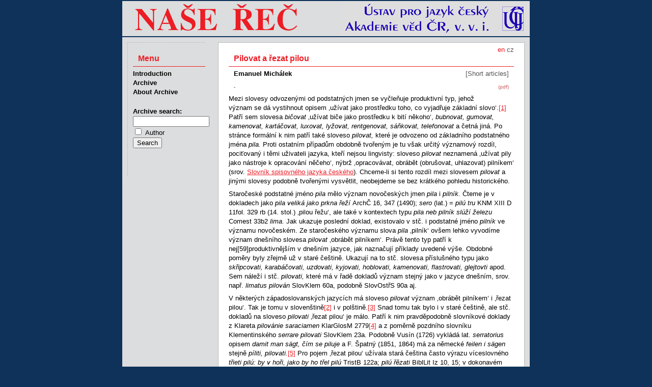

--- FILE ---
content_type: text/html
request_url: http://nase-rec.ujc.cas.cz/archiv.php?lang=en&art=5360
body_size: 10435
content:
<!doctype HTML PUBLIC "-//W3C//DTD HTML 4.01 Transitional//EN" "http://www.w3.org/TR/html4/loose.dtd">
<html>
<head>
<meta http-equiv="Content-Language" content="cs">
<meta http-equiv="Content-Type" content="text/html; charset=utf-8">
<meta http-equiv="Content-Style-Type" content="text/css">
<title>Naše řeč – Pilovat a řezat pilou</title>
<meta name="keywords" content="čeština český jazyk lingvistika literatura">
<meta name="author" content="redakce Naše řeč, ÚJČ AV ČR, v. v. i. - naserec@ujc.cas.cz">
<meta name="robots" content="index, follow">
<link rel="stylesheet" type="text/css" href="css/screen.css" media="screen">
<link rel="stylesheet" type="text/css" href="css/print.css" media="print">
<link rel="icon" type="image/vnd.microsoft.icon" href="img/favicon.ico">
</head>
<body>
<div id="page">
<img id="head" src="img/banner.png" alt="Časopis Naše řeč">
<div id="text">
<div id="lang">
en <a href='/archiv.php?art=5360'>cz</a> </div><h1>Pilovat a řezat pilou</h1>
<p class="autor">Emanuel Michálek</p>
<p class="rubr">[Short articles]</p>
<p class="pdf"><a href="archiv.php?lang=en&pdf=1">(pdf)</a></p>
<p class="abs"><strong>-</strong></p>
<p>Mezi slovesy odvozenými od podstatných jmen se vyčleňuje produktivní typ, jehož význam se dá vystihnout opisem &sbquo;užívat jako prostředku toho, co vyjadřuje základní slovo&lsquo;.<a href="#_ftn1" name="_ftnref1" title=""><span><span><span>[1]</span></span></span></a> Patří sem slovesa <em>bičovat </em>&sbquo;užívat biče jako prostředku k bití někoho&lsquo;, <em>bubnovat, gumovat, kamenovat, kartáčovat, luxovat, lyžovat, rentgenovat, sáňkovat, telefonovat </em>a četná jiná. Po stránce formální k nim patří také sloveso <em>pilovat, </em>které je odvozeno od základního podstatného jména <em>pila. </em>Proti ostatním případům obdobně tvořeným je tu však určitý významový rozdíl, pociťovaný i těmi uživateli jazyka, kteří nejsou lingvisty: sloveso <em>pilovat </em>neznamená &sbquo;užívat pily jako nástroje k opracování něčeho&lsquo;, nýbrž &sbquo;opracovávat, obrábět (obrušovat, uhlazovat) pilníkem&lsquo; (srov. <a href="http://ssjc.ujc.cas.cz/search.php?heslo=pilovati&amp;sti=56593&amp;where=hesla&amp;hsubstr=no" target="_blank">Slovník spisovného jazyka českého</a>). Chceme-li si tento rozdíl mezi slovesem <em>pilovat </em>a jinými slovesy podobně tvořenými vysvětlit, neobejdeme se bez krátkého pohledu historického.</p><p>Staročeské podstatné jméno <em>pila </em>mělo význam novočeských jmen <em>pila </em>i <em>pilník. </em>Čteme je v dokladech jako <em>pila veliká jako prkna řeží </em>ArchČ 16, 347 (1490); <em>sero </em>(lat.) = <em>pilú tru </em>KNM XIII D 11fol. 329 rb (14. stol.) &sbquo;pilou řežu&lsquo;, ale také v kontextech typu <em>pila neb pilník slúží železu </em>Comest 33b2 <em>lima. </em>Jak ukazuje poslední doklad, existovalo v stč. i podstatné jméno <em>pilník </em>ve významu novočeském. Ze staročeského významu slova <em>pila </em>&sbquo;pilník&lsquo; ovšem lehko vyvodíme význam dnešního slovesa <em>pilovat </em>&sbquo;obrábět pilníkem&lsquo;. Právě tento typ patří k nej<a id="59" name="59"></a>[59]produktivnějším v dnešním jazyce, jak naznačují příklady uvedené výše. Obdobné poměry byly zřejmě už v staré češtině. Ukazují na to stč. slovesa příslušného typu jako <em>skřipcovati, karabáčovati, uzdovati, kyjovati, hoblovati, kamenovati, flastrovati, glejtovti </em>apod. Sem náleží i stč. <em>pilovati, </em>které má v řadě dokladů význam stejný jako v jazyce dnešním, srov. např. <em>limatus pilován </em>SlovKlem 60a, podobně SlovOstřS 90a aj.</p><p>V některých západoslovanských jazycích má sloveso <em>pilovat </em>význam &sbquo;obrábět pilníkem&lsquo; i &sbquo;řezat pilou&lsquo;. Tak je tomu v slovenštině<a href="#_ftn2" name="_ftnref2" title=""><span><span><span>[2]</span></span></span></a> i v polštině.<a href="#_ftn3" name="_ftnref3" title=""><span><span><span>[3]</span></span></span></a> Snad tomu tak bylo i v staré češtině, ale stč. dokladů na sloveso <em>pilovati </em>&sbquo;řezat pilou&lsquo; je málo. Patří k nim pravděpodobně slovníkové doklady z Klareta <em>pilovánie saraciamen </em>KlarGlosM 2779<a href="#_ftn4" name="_ftnref4" title=""><span><span><span>[4]</span></span></span></a> a z poměrně pozdního slovníku Klementinského <em>serrare pilovati </em>SlovKlem 23a. Podobně Vusín (1726) vykládá lat. <em>serratorius </em>opisem <em>damit man sägt, čím se piluje </em>a F. Špatný (1851, 1864) má za německé <em>feilen i sägen </em>stejně <em>píliti, pilovati.</em><a href="#_ftn5" name="_ftnref5" title=""><span><span><span><span>[5]</span></span></span></span></a> Pro pojem &sbquo;řezat pilou&lsquo; užívala stará čeština často výrazu víceslovného <em>třieti pilú: by v hoři, jako by ho třel pilú </em>TristB 122a; <em>pilú řězati </em>BiblLit Iz 10, 15; v dokonavém vidu se užívalo spojení <em>pilú přětřieti </em>Comest 321b. Naproti tomu <em>pilovati </em>v tomto významu mělo postavení mnohem okrajovější. Slovníky dnešního spisovného jazyka sloveso <em>pilovati </em>s významem &sbquo;řezat pilou&lsquo; neuvádějí, zdá se však, že úzus soudobého jazyka tento význam nevylučuje.<a href="#_ftn6" name="_ftnref6" title=""><span><span><span>[6]</span></span></span></a></p><p><strong>Zkratky</strong></p><p>ArchČ = Archiv český čili Staré písemné památky české i moravské. Uvedený svazek red. J. Kalousek, Praha 1897.</p><p>KNM = rukopis Národního muzea v Praze.</p><p>Comest = Comestor, Historia scholastica, český překlad z 2. pol. 14. stol. Vyd. J. V. Novák, Praha 1910.</p><p>SlovKlem =<em> </em>Latinsko-český slovník Klementinský z r. 1455.</p><p>SlovOstřS = latinsko-český abecední slovník z pol. 15. stol.</p><p>KlarGlosM = Klaretův Glossarius, latinsko-český veršovaný slovník z 2. pol. 14. stol.</p><p>TristB = Tristram a Izalda, veršovaný román přeložený a upravený podle německých skladeb, brněnský rukopis z 2. pol. 14. stol.</p><p>BiblLit = Litoměřická bible (jednosvazková), citováno místo z proroka Izaiáše.</p><hr /><p><a href="#_ftnref1" name="_ftn1" title=""><span><span><span>[1]</span></span></span></a> F. <strong>Daneš</strong>, <em>Jak jsou utvářena česká slova, </em>O češtině pro Čechy, Praha 1960, 77; F. <strong>Trávníček</strong>, <em>Mluvnice spisovné češtiny </em>1, Praha 1951, 380n.</p><p><a href="#_ftnref2" name="_ftn2" title=""><span><span><span>[2]</span></span></span></a> Slovník slovenského jazyka 3, Bratislava 1963, 70.</p><p><a href="#_ftnref3" name="_ftn3" title=""><span><span><span>[3]</span></span></span></a> Słownik języka polskiego 6, Warszawa 1964, 390.</p><p><a href="#_ftnref4" name="_ftn4" title=""><span><span><span>[4]</span></span></span></a> Srov. B. Ryba, K rukopisným latinsko-českým slovníkům ostřihomským, Listy filologické 15, 1951, 108.</p><p><a href="#_ftnref5" name="_ftn5" title=""><span><span><span>[5]</span></span></span></a> Za tyto doklady děkuji prof. dr. Vl. Šmilauerovi.</p><p><a href="#_ftnref6" name="_ftn6" title=""><span><span><span>[6]</span></span></span></a> Srov. např. <em>Slovník jazyka českého</em> P. <strong>Váši </strong>a F. <strong>Trávníčka</strong>, ve vyd. 1946 i 1952, <em><a href="http://bara.ujc.cas.cz/psjc/search.php?hledej=Hledej&amp;heslo=pilovati&amp;where=hesla&amp;zobraz_ps=ps&amp;zobraz_cards=cards&amp;pocet_karet=3&amp;ps_heslo=sardinsk%C3%BD&amp;ps_startfrom=0&amp;ps_numcards=46&amp;numcchange=no&amp;not_initial=1" target="_blank">Příruční slovník jazyka českého</a>, <a href="http://ssjc.ujc.cas.cz/search.php?heslo=pilovati&amp;sti=56593&amp;where=hesla&amp;hsubstr=no" target="_blank">Slovník spisovného jazyka českého</a>.</em></p>
<p class="publ"><a href="archiv.php?lang=en&vol=51#h1">Naše řeč, volume 51 (1968), issue 1</a>, pp.&nbsp;58-59</p>
<p class="obsn"><span class="strn">Previous&nbsp;</span><span class="autor">Slavomír Utěšený:</span>&nbsp;<a href="archiv.php?lang=en&art=5359">O proměnách ponrav</a></p>
<p class="obsn"><span class="strn">Next&nbsp;</span><span class="autor">Miloslava Knappová:</span>&nbsp;<a href="archiv.php?lang=en&art=5361">Co znamená povodeň a co záplava?</a></p>

</div>
<ul id="nav">
  <li class="menu">Menu</li>
  <li><a href="index.php?lang=en">Introduction</a></li>
  <li><a href="archiv.php?lang=en">Archive</a></li>
  <li><a href='index.php?lang=en&id=15'>About Archive</a></li>
  <li class="form">
    <form method="get" name="search" class="search" action="search.php">
    <label for="pis">Archive search:</label>
        <input type="hidden" name="lang" value="en">    <input id="pis" class="searchBox" name="term" type="text" value="" title='Enter search text'><br>
    <input type="checkbox" name="searchType" value="author"> <span style="font-weight: normal;">Author</span><br>

    <input type="hidden" name="targ" value="title">
    <input type="hidden" name="oper" value="and">
    <input type="hidden" name="sort" value="rel">
    <input type="hidden" name="r1" value="on">
    <input type="hidden" name="r2" value="on">
    <input type="hidden" name="r3" value="on">
    <input type="hidden" name="r4" value="on">
    <input type="hidden" name="r6" value="on">
    <input type="hidden" name="r7" value="on">
    <input type="hidden" name="r9" value="on">
    <input type="hidden" name="r10" value="on">
    <input type="hidden" name="r12" value="on">
    <input type="hidden" name="r13" value="on">
    <input type="hidden" name="r14" value="on">
    <input type="submit" value="Search" title="Press to search">
    </form>
  </li>
</ul>

<p id="foot">
&copy; 2011 – HTML&nbsp;4.01 – CSS&nbsp;2.1
<a href="http://www.toplist.cz/"><script language="JavaScript" type="text/javascript">
 <!--
 document.write('<img src="http://toplist.cz/dot.asp?id=1070179&http='+escape(document.referrer)+'&t='+escape(document.title)+
'" width="1" height="1" border=0 alt="TOPlist" />'); 
 //--></script><noscript><img src="http://toplist.cz/dot.asp?id=1070179" border="0"
 alt="TOPlist" width="1" height="1" /></noscript></a>
</p>
</div>
</body>
</html>
